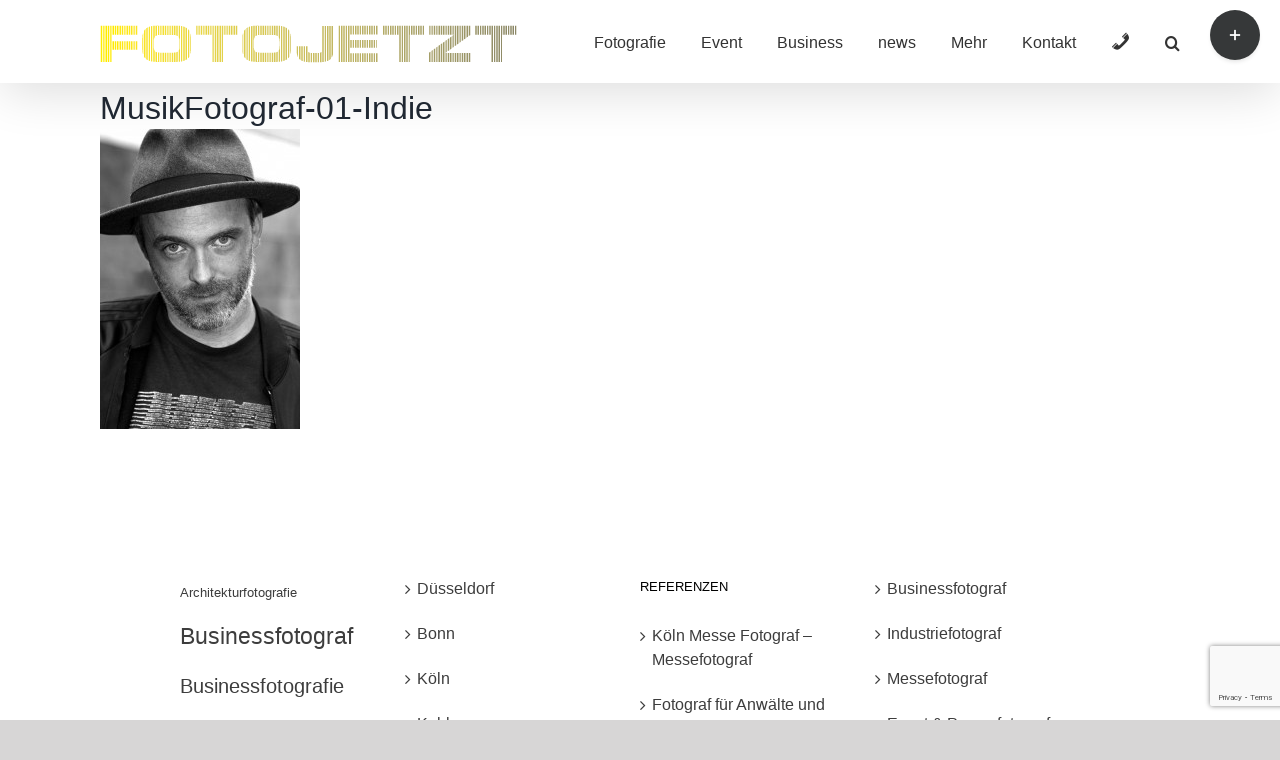

--- FILE ---
content_type: text/html; charset=utf-8
request_url: https://www.google.com/recaptcha/api2/anchor?ar=1&k=6LdsxZUUAAAAAKk-ZqocI3US8kGmOe0DJHWClERi&co=aHR0cHM6Ly9mb3RvamV0enQuY29tOjQ0Mw..&hl=en&v=PoyoqOPhxBO7pBk68S4YbpHZ&size=invisible&anchor-ms=20000&execute-ms=30000&cb=d2vyrdflpfxb
body_size: 48783
content:
<!DOCTYPE HTML><html dir="ltr" lang="en"><head><meta http-equiv="Content-Type" content="text/html; charset=UTF-8">
<meta http-equiv="X-UA-Compatible" content="IE=edge">
<title>reCAPTCHA</title>
<style type="text/css">
/* cyrillic-ext */
@font-face {
  font-family: 'Roboto';
  font-style: normal;
  font-weight: 400;
  font-stretch: 100%;
  src: url(//fonts.gstatic.com/s/roboto/v48/KFO7CnqEu92Fr1ME7kSn66aGLdTylUAMa3GUBHMdazTgWw.woff2) format('woff2');
  unicode-range: U+0460-052F, U+1C80-1C8A, U+20B4, U+2DE0-2DFF, U+A640-A69F, U+FE2E-FE2F;
}
/* cyrillic */
@font-face {
  font-family: 'Roboto';
  font-style: normal;
  font-weight: 400;
  font-stretch: 100%;
  src: url(//fonts.gstatic.com/s/roboto/v48/KFO7CnqEu92Fr1ME7kSn66aGLdTylUAMa3iUBHMdazTgWw.woff2) format('woff2');
  unicode-range: U+0301, U+0400-045F, U+0490-0491, U+04B0-04B1, U+2116;
}
/* greek-ext */
@font-face {
  font-family: 'Roboto';
  font-style: normal;
  font-weight: 400;
  font-stretch: 100%;
  src: url(//fonts.gstatic.com/s/roboto/v48/KFO7CnqEu92Fr1ME7kSn66aGLdTylUAMa3CUBHMdazTgWw.woff2) format('woff2');
  unicode-range: U+1F00-1FFF;
}
/* greek */
@font-face {
  font-family: 'Roboto';
  font-style: normal;
  font-weight: 400;
  font-stretch: 100%;
  src: url(//fonts.gstatic.com/s/roboto/v48/KFO7CnqEu92Fr1ME7kSn66aGLdTylUAMa3-UBHMdazTgWw.woff2) format('woff2');
  unicode-range: U+0370-0377, U+037A-037F, U+0384-038A, U+038C, U+038E-03A1, U+03A3-03FF;
}
/* math */
@font-face {
  font-family: 'Roboto';
  font-style: normal;
  font-weight: 400;
  font-stretch: 100%;
  src: url(//fonts.gstatic.com/s/roboto/v48/KFO7CnqEu92Fr1ME7kSn66aGLdTylUAMawCUBHMdazTgWw.woff2) format('woff2');
  unicode-range: U+0302-0303, U+0305, U+0307-0308, U+0310, U+0312, U+0315, U+031A, U+0326-0327, U+032C, U+032F-0330, U+0332-0333, U+0338, U+033A, U+0346, U+034D, U+0391-03A1, U+03A3-03A9, U+03B1-03C9, U+03D1, U+03D5-03D6, U+03F0-03F1, U+03F4-03F5, U+2016-2017, U+2034-2038, U+203C, U+2040, U+2043, U+2047, U+2050, U+2057, U+205F, U+2070-2071, U+2074-208E, U+2090-209C, U+20D0-20DC, U+20E1, U+20E5-20EF, U+2100-2112, U+2114-2115, U+2117-2121, U+2123-214F, U+2190, U+2192, U+2194-21AE, U+21B0-21E5, U+21F1-21F2, U+21F4-2211, U+2213-2214, U+2216-22FF, U+2308-230B, U+2310, U+2319, U+231C-2321, U+2336-237A, U+237C, U+2395, U+239B-23B7, U+23D0, U+23DC-23E1, U+2474-2475, U+25AF, U+25B3, U+25B7, U+25BD, U+25C1, U+25CA, U+25CC, U+25FB, U+266D-266F, U+27C0-27FF, U+2900-2AFF, U+2B0E-2B11, U+2B30-2B4C, U+2BFE, U+3030, U+FF5B, U+FF5D, U+1D400-1D7FF, U+1EE00-1EEFF;
}
/* symbols */
@font-face {
  font-family: 'Roboto';
  font-style: normal;
  font-weight: 400;
  font-stretch: 100%;
  src: url(//fonts.gstatic.com/s/roboto/v48/KFO7CnqEu92Fr1ME7kSn66aGLdTylUAMaxKUBHMdazTgWw.woff2) format('woff2');
  unicode-range: U+0001-000C, U+000E-001F, U+007F-009F, U+20DD-20E0, U+20E2-20E4, U+2150-218F, U+2190, U+2192, U+2194-2199, U+21AF, U+21E6-21F0, U+21F3, U+2218-2219, U+2299, U+22C4-22C6, U+2300-243F, U+2440-244A, U+2460-24FF, U+25A0-27BF, U+2800-28FF, U+2921-2922, U+2981, U+29BF, U+29EB, U+2B00-2BFF, U+4DC0-4DFF, U+FFF9-FFFB, U+10140-1018E, U+10190-1019C, U+101A0, U+101D0-101FD, U+102E0-102FB, U+10E60-10E7E, U+1D2C0-1D2D3, U+1D2E0-1D37F, U+1F000-1F0FF, U+1F100-1F1AD, U+1F1E6-1F1FF, U+1F30D-1F30F, U+1F315, U+1F31C, U+1F31E, U+1F320-1F32C, U+1F336, U+1F378, U+1F37D, U+1F382, U+1F393-1F39F, U+1F3A7-1F3A8, U+1F3AC-1F3AF, U+1F3C2, U+1F3C4-1F3C6, U+1F3CA-1F3CE, U+1F3D4-1F3E0, U+1F3ED, U+1F3F1-1F3F3, U+1F3F5-1F3F7, U+1F408, U+1F415, U+1F41F, U+1F426, U+1F43F, U+1F441-1F442, U+1F444, U+1F446-1F449, U+1F44C-1F44E, U+1F453, U+1F46A, U+1F47D, U+1F4A3, U+1F4B0, U+1F4B3, U+1F4B9, U+1F4BB, U+1F4BF, U+1F4C8-1F4CB, U+1F4D6, U+1F4DA, U+1F4DF, U+1F4E3-1F4E6, U+1F4EA-1F4ED, U+1F4F7, U+1F4F9-1F4FB, U+1F4FD-1F4FE, U+1F503, U+1F507-1F50B, U+1F50D, U+1F512-1F513, U+1F53E-1F54A, U+1F54F-1F5FA, U+1F610, U+1F650-1F67F, U+1F687, U+1F68D, U+1F691, U+1F694, U+1F698, U+1F6AD, U+1F6B2, U+1F6B9-1F6BA, U+1F6BC, U+1F6C6-1F6CF, U+1F6D3-1F6D7, U+1F6E0-1F6EA, U+1F6F0-1F6F3, U+1F6F7-1F6FC, U+1F700-1F7FF, U+1F800-1F80B, U+1F810-1F847, U+1F850-1F859, U+1F860-1F887, U+1F890-1F8AD, U+1F8B0-1F8BB, U+1F8C0-1F8C1, U+1F900-1F90B, U+1F93B, U+1F946, U+1F984, U+1F996, U+1F9E9, U+1FA00-1FA6F, U+1FA70-1FA7C, U+1FA80-1FA89, U+1FA8F-1FAC6, U+1FACE-1FADC, U+1FADF-1FAE9, U+1FAF0-1FAF8, U+1FB00-1FBFF;
}
/* vietnamese */
@font-face {
  font-family: 'Roboto';
  font-style: normal;
  font-weight: 400;
  font-stretch: 100%;
  src: url(//fonts.gstatic.com/s/roboto/v48/KFO7CnqEu92Fr1ME7kSn66aGLdTylUAMa3OUBHMdazTgWw.woff2) format('woff2');
  unicode-range: U+0102-0103, U+0110-0111, U+0128-0129, U+0168-0169, U+01A0-01A1, U+01AF-01B0, U+0300-0301, U+0303-0304, U+0308-0309, U+0323, U+0329, U+1EA0-1EF9, U+20AB;
}
/* latin-ext */
@font-face {
  font-family: 'Roboto';
  font-style: normal;
  font-weight: 400;
  font-stretch: 100%;
  src: url(//fonts.gstatic.com/s/roboto/v48/KFO7CnqEu92Fr1ME7kSn66aGLdTylUAMa3KUBHMdazTgWw.woff2) format('woff2');
  unicode-range: U+0100-02BA, U+02BD-02C5, U+02C7-02CC, U+02CE-02D7, U+02DD-02FF, U+0304, U+0308, U+0329, U+1D00-1DBF, U+1E00-1E9F, U+1EF2-1EFF, U+2020, U+20A0-20AB, U+20AD-20C0, U+2113, U+2C60-2C7F, U+A720-A7FF;
}
/* latin */
@font-face {
  font-family: 'Roboto';
  font-style: normal;
  font-weight: 400;
  font-stretch: 100%;
  src: url(//fonts.gstatic.com/s/roboto/v48/KFO7CnqEu92Fr1ME7kSn66aGLdTylUAMa3yUBHMdazQ.woff2) format('woff2');
  unicode-range: U+0000-00FF, U+0131, U+0152-0153, U+02BB-02BC, U+02C6, U+02DA, U+02DC, U+0304, U+0308, U+0329, U+2000-206F, U+20AC, U+2122, U+2191, U+2193, U+2212, U+2215, U+FEFF, U+FFFD;
}
/* cyrillic-ext */
@font-face {
  font-family: 'Roboto';
  font-style: normal;
  font-weight: 500;
  font-stretch: 100%;
  src: url(//fonts.gstatic.com/s/roboto/v48/KFO7CnqEu92Fr1ME7kSn66aGLdTylUAMa3GUBHMdazTgWw.woff2) format('woff2');
  unicode-range: U+0460-052F, U+1C80-1C8A, U+20B4, U+2DE0-2DFF, U+A640-A69F, U+FE2E-FE2F;
}
/* cyrillic */
@font-face {
  font-family: 'Roboto';
  font-style: normal;
  font-weight: 500;
  font-stretch: 100%;
  src: url(//fonts.gstatic.com/s/roboto/v48/KFO7CnqEu92Fr1ME7kSn66aGLdTylUAMa3iUBHMdazTgWw.woff2) format('woff2');
  unicode-range: U+0301, U+0400-045F, U+0490-0491, U+04B0-04B1, U+2116;
}
/* greek-ext */
@font-face {
  font-family: 'Roboto';
  font-style: normal;
  font-weight: 500;
  font-stretch: 100%;
  src: url(//fonts.gstatic.com/s/roboto/v48/KFO7CnqEu92Fr1ME7kSn66aGLdTylUAMa3CUBHMdazTgWw.woff2) format('woff2');
  unicode-range: U+1F00-1FFF;
}
/* greek */
@font-face {
  font-family: 'Roboto';
  font-style: normal;
  font-weight: 500;
  font-stretch: 100%;
  src: url(//fonts.gstatic.com/s/roboto/v48/KFO7CnqEu92Fr1ME7kSn66aGLdTylUAMa3-UBHMdazTgWw.woff2) format('woff2');
  unicode-range: U+0370-0377, U+037A-037F, U+0384-038A, U+038C, U+038E-03A1, U+03A3-03FF;
}
/* math */
@font-face {
  font-family: 'Roboto';
  font-style: normal;
  font-weight: 500;
  font-stretch: 100%;
  src: url(//fonts.gstatic.com/s/roboto/v48/KFO7CnqEu92Fr1ME7kSn66aGLdTylUAMawCUBHMdazTgWw.woff2) format('woff2');
  unicode-range: U+0302-0303, U+0305, U+0307-0308, U+0310, U+0312, U+0315, U+031A, U+0326-0327, U+032C, U+032F-0330, U+0332-0333, U+0338, U+033A, U+0346, U+034D, U+0391-03A1, U+03A3-03A9, U+03B1-03C9, U+03D1, U+03D5-03D6, U+03F0-03F1, U+03F4-03F5, U+2016-2017, U+2034-2038, U+203C, U+2040, U+2043, U+2047, U+2050, U+2057, U+205F, U+2070-2071, U+2074-208E, U+2090-209C, U+20D0-20DC, U+20E1, U+20E5-20EF, U+2100-2112, U+2114-2115, U+2117-2121, U+2123-214F, U+2190, U+2192, U+2194-21AE, U+21B0-21E5, U+21F1-21F2, U+21F4-2211, U+2213-2214, U+2216-22FF, U+2308-230B, U+2310, U+2319, U+231C-2321, U+2336-237A, U+237C, U+2395, U+239B-23B7, U+23D0, U+23DC-23E1, U+2474-2475, U+25AF, U+25B3, U+25B7, U+25BD, U+25C1, U+25CA, U+25CC, U+25FB, U+266D-266F, U+27C0-27FF, U+2900-2AFF, U+2B0E-2B11, U+2B30-2B4C, U+2BFE, U+3030, U+FF5B, U+FF5D, U+1D400-1D7FF, U+1EE00-1EEFF;
}
/* symbols */
@font-face {
  font-family: 'Roboto';
  font-style: normal;
  font-weight: 500;
  font-stretch: 100%;
  src: url(//fonts.gstatic.com/s/roboto/v48/KFO7CnqEu92Fr1ME7kSn66aGLdTylUAMaxKUBHMdazTgWw.woff2) format('woff2');
  unicode-range: U+0001-000C, U+000E-001F, U+007F-009F, U+20DD-20E0, U+20E2-20E4, U+2150-218F, U+2190, U+2192, U+2194-2199, U+21AF, U+21E6-21F0, U+21F3, U+2218-2219, U+2299, U+22C4-22C6, U+2300-243F, U+2440-244A, U+2460-24FF, U+25A0-27BF, U+2800-28FF, U+2921-2922, U+2981, U+29BF, U+29EB, U+2B00-2BFF, U+4DC0-4DFF, U+FFF9-FFFB, U+10140-1018E, U+10190-1019C, U+101A0, U+101D0-101FD, U+102E0-102FB, U+10E60-10E7E, U+1D2C0-1D2D3, U+1D2E0-1D37F, U+1F000-1F0FF, U+1F100-1F1AD, U+1F1E6-1F1FF, U+1F30D-1F30F, U+1F315, U+1F31C, U+1F31E, U+1F320-1F32C, U+1F336, U+1F378, U+1F37D, U+1F382, U+1F393-1F39F, U+1F3A7-1F3A8, U+1F3AC-1F3AF, U+1F3C2, U+1F3C4-1F3C6, U+1F3CA-1F3CE, U+1F3D4-1F3E0, U+1F3ED, U+1F3F1-1F3F3, U+1F3F5-1F3F7, U+1F408, U+1F415, U+1F41F, U+1F426, U+1F43F, U+1F441-1F442, U+1F444, U+1F446-1F449, U+1F44C-1F44E, U+1F453, U+1F46A, U+1F47D, U+1F4A3, U+1F4B0, U+1F4B3, U+1F4B9, U+1F4BB, U+1F4BF, U+1F4C8-1F4CB, U+1F4D6, U+1F4DA, U+1F4DF, U+1F4E3-1F4E6, U+1F4EA-1F4ED, U+1F4F7, U+1F4F9-1F4FB, U+1F4FD-1F4FE, U+1F503, U+1F507-1F50B, U+1F50D, U+1F512-1F513, U+1F53E-1F54A, U+1F54F-1F5FA, U+1F610, U+1F650-1F67F, U+1F687, U+1F68D, U+1F691, U+1F694, U+1F698, U+1F6AD, U+1F6B2, U+1F6B9-1F6BA, U+1F6BC, U+1F6C6-1F6CF, U+1F6D3-1F6D7, U+1F6E0-1F6EA, U+1F6F0-1F6F3, U+1F6F7-1F6FC, U+1F700-1F7FF, U+1F800-1F80B, U+1F810-1F847, U+1F850-1F859, U+1F860-1F887, U+1F890-1F8AD, U+1F8B0-1F8BB, U+1F8C0-1F8C1, U+1F900-1F90B, U+1F93B, U+1F946, U+1F984, U+1F996, U+1F9E9, U+1FA00-1FA6F, U+1FA70-1FA7C, U+1FA80-1FA89, U+1FA8F-1FAC6, U+1FACE-1FADC, U+1FADF-1FAE9, U+1FAF0-1FAF8, U+1FB00-1FBFF;
}
/* vietnamese */
@font-face {
  font-family: 'Roboto';
  font-style: normal;
  font-weight: 500;
  font-stretch: 100%;
  src: url(//fonts.gstatic.com/s/roboto/v48/KFO7CnqEu92Fr1ME7kSn66aGLdTylUAMa3OUBHMdazTgWw.woff2) format('woff2');
  unicode-range: U+0102-0103, U+0110-0111, U+0128-0129, U+0168-0169, U+01A0-01A1, U+01AF-01B0, U+0300-0301, U+0303-0304, U+0308-0309, U+0323, U+0329, U+1EA0-1EF9, U+20AB;
}
/* latin-ext */
@font-face {
  font-family: 'Roboto';
  font-style: normal;
  font-weight: 500;
  font-stretch: 100%;
  src: url(//fonts.gstatic.com/s/roboto/v48/KFO7CnqEu92Fr1ME7kSn66aGLdTylUAMa3KUBHMdazTgWw.woff2) format('woff2');
  unicode-range: U+0100-02BA, U+02BD-02C5, U+02C7-02CC, U+02CE-02D7, U+02DD-02FF, U+0304, U+0308, U+0329, U+1D00-1DBF, U+1E00-1E9F, U+1EF2-1EFF, U+2020, U+20A0-20AB, U+20AD-20C0, U+2113, U+2C60-2C7F, U+A720-A7FF;
}
/* latin */
@font-face {
  font-family: 'Roboto';
  font-style: normal;
  font-weight: 500;
  font-stretch: 100%;
  src: url(//fonts.gstatic.com/s/roboto/v48/KFO7CnqEu92Fr1ME7kSn66aGLdTylUAMa3yUBHMdazQ.woff2) format('woff2');
  unicode-range: U+0000-00FF, U+0131, U+0152-0153, U+02BB-02BC, U+02C6, U+02DA, U+02DC, U+0304, U+0308, U+0329, U+2000-206F, U+20AC, U+2122, U+2191, U+2193, U+2212, U+2215, U+FEFF, U+FFFD;
}
/* cyrillic-ext */
@font-face {
  font-family: 'Roboto';
  font-style: normal;
  font-weight: 900;
  font-stretch: 100%;
  src: url(//fonts.gstatic.com/s/roboto/v48/KFO7CnqEu92Fr1ME7kSn66aGLdTylUAMa3GUBHMdazTgWw.woff2) format('woff2');
  unicode-range: U+0460-052F, U+1C80-1C8A, U+20B4, U+2DE0-2DFF, U+A640-A69F, U+FE2E-FE2F;
}
/* cyrillic */
@font-face {
  font-family: 'Roboto';
  font-style: normal;
  font-weight: 900;
  font-stretch: 100%;
  src: url(//fonts.gstatic.com/s/roboto/v48/KFO7CnqEu92Fr1ME7kSn66aGLdTylUAMa3iUBHMdazTgWw.woff2) format('woff2');
  unicode-range: U+0301, U+0400-045F, U+0490-0491, U+04B0-04B1, U+2116;
}
/* greek-ext */
@font-face {
  font-family: 'Roboto';
  font-style: normal;
  font-weight: 900;
  font-stretch: 100%;
  src: url(//fonts.gstatic.com/s/roboto/v48/KFO7CnqEu92Fr1ME7kSn66aGLdTylUAMa3CUBHMdazTgWw.woff2) format('woff2');
  unicode-range: U+1F00-1FFF;
}
/* greek */
@font-face {
  font-family: 'Roboto';
  font-style: normal;
  font-weight: 900;
  font-stretch: 100%;
  src: url(//fonts.gstatic.com/s/roboto/v48/KFO7CnqEu92Fr1ME7kSn66aGLdTylUAMa3-UBHMdazTgWw.woff2) format('woff2');
  unicode-range: U+0370-0377, U+037A-037F, U+0384-038A, U+038C, U+038E-03A1, U+03A3-03FF;
}
/* math */
@font-face {
  font-family: 'Roboto';
  font-style: normal;
  font-weight: 900;
  font-stretch: 100%;
  src: url(//fonts.gstatic.com/s/roboto/v48/KFO7CnqEu92Fr1ME7kSn66aGLdTylUAMawCUBHMdazTgWw.woff2) format('woff2');
  unicode-range: U+0302-0303, U+0305, U+0307-0308, U+0310, U+0312, U+0315, U+031A, U+0326-0327, U+032C, U+032F-0330, U+0332-0333, U+0338, U+033A, U+0346, U+034D, U+0391-03A1, U+03A3-03A9, U+03B1-03C9, U+03D1, U+03D5-03D6, U+03F0-03F1, U+03F4-03F5, U+2016-2017, U+2034-2038, U+203C, U+2040, U+2043, U+2047, U+2050, U+2057, U+205F, U+2070-2071, U+2074-208E, U+2090-209C, U+20D0-20DC, U+20E1, U+20E5-20EF, U+2100-2112, U+2114-2115, U+2117-2121, U+2123-214F, U+2190, U+2192, U+2194-21AE, U+21B0-21E5, U+21F1-21F2, U+21F4-2211, U+2213-2214, U+2216-22FF, U+2308-230B, U+2310, U+2319, U+231C-2321, U+2336-237A, U+237C, U+2395, U+239B-23B7, U+23D0, U+23DC-23E1, U+2474-2475, U+25AF, U+25B3, U+25B7, U+25BD, U+25C1, U+25CA, U+25CC, U+25FB, U+266D-266F, U+27C0-27FF, U+2900-2AFF, U+2B0E-2B11, U+2B30-2B4C, U+2BFE, U+3030, U+FF5B, U+FF5D, U+1D400-1D7FF, U+1EE00-1EEFF;
}
/* symbols */
@font-face {
  font-family: 'Roboto';
  font-style: normal;
  font-weight: 900;
  font-stretch: 100%;
  src: url(//fonts.gstatic.com/s/roboto/v48/KFO7CnqEu92Fr1ME7kSn66aGLdTylUAMaxKUBHMdazTgWw.woff2) format('woff2');
  unicode-range: U+0001-000C, U+000E-001F, U+007F-009F, U+20DD-20E0, U+20E2-20E4, U+2150-218F, U+2190, U+2192, U+2194-2199, U+21AF, U+21E6-21F0, U+21F3, U+2218-2219, U+2299, U+22C4-22C6, U+2300-243F, U+2440-244A, U+2460-24FF, U+25A0-27BF, U+2800-28FF, U+2921-2922, U+2981, U+29BF, U+29EB, U+2B00-2BFF, U+4DC0-4DFF, U+FFF9-FFFB, U+10140-1018E, U+10190-1019C, U+101A0, U+101D0-101FD, U+102E0-102FB, U+10E60-10E7E, U+1D2C0-1D2D3, U+1D2E0-1D37F, U+1F000-1F0FF, U+1F100-1F1AD, U+1F1E6-1F1FF, U+1F30D-1F30F, U+1F315, U+1F31C, U+1F31E, U+1F320-1F32C, U+1F336, U+1F378, U+1F37D, U+1F382, U+1F393-1F39F, U+1F3A7-1F3A8, U+1F3AC-1F3AF, U+1F3C2, U+1F3C4-1F3C6, U+1F3CA-1F3CE, U+1F3D4-1F3E0, U+1F3ED, U+1F3F1-1F3F3, U+1F3F5-1F3F7, U+1F408, U+1F415, U+1F41F, U+1F426, U+1F43F, U+1F441-1F442, U+1F444, U+1F446-1F449, U+1F44C-1F44E, U+1F453, U+1F46A, U+1F47D, U+1F4A3, U+1F4B0, U+1F4B3, U+1F4B9, U+1F4BB, U+1F4BF, U+1F4C8-1F4CB, U+1F4D6, U+1F4DA, U+1F4DF, U+1F4E3-1F4E6, U+1F4EA-1F4ED, U+1F4F7, U+1F4F9-1F4FB, U+1F4FD-1F4FE, U+1F503, U+1F507-1F50B, U+1F50D, U+1F512-1F513, U+1F53E-1F54A, U+1F54F-1F5FA, U+1F610, U+1F650-1F67F, U+1F687, U+1F68D, U+1F691, U+1F694, U+1F698, U+1F6AD, U+1F6B2, U+1F6B9-1F6BA, U+1F6BC, U+1F6C6-1F6CF, U+1F6D3-1F6D7, U+1F6E0-1F6EA, U+1F6F0-1F6F3, U+1F6F7-1F6FC, U+1F700-1F7FF, U+1F800-1F80B, U+1F810-1F847, U+1F850-1F859, U+1F860-1F887, U+1F890-1F8AD, U+1F8B0-1F8BB, U+1F8C0-1F8C1, U+1F900-1F90B, U+1F93B, U+1F946, U+1F984, U+1F996, U+1F9E9, U+1FA00-1FA6F, U+1FA70-1FA7C, U+1FA80-1FA89, U+1FA8F-1FAC6, U+1FACE-1FADC, U+1FADF-1FAE9, U+1FAF0-1FAF8, U+1FB00-1FBFF;
}
/* vietnamese */
@font-face {
  font-family: 'Roboto';
  font-style: normal;
  font-weight: 900;
  font-stretch: 100%;
  src: url(//fonts.gstatic.com/s/roboto/v48/KFO7CnqEu92Fr1ME7kSn66aGLdTylUAMa3OUBHMdazTgWw.woff2) format('woff2');
  unicode-range: U+0102-0103, U+0110-0111, U+0128-0129, U+0168-0169, U+01A0-01A1, U+01AF-01B0, U+0300-0301, U+0303-0304, U+0308-0309, U+0323, U+0329, U+1EA0-1EF9, U+20AB;
}
/* latin-ext */
@font-face {
  font-family: 'Roboto';
  font-style: normal;
  font-weight: 900;
  font-stretch: 100%;
  src: url(//fonts.gstatic.com/s/roboto/v48/KFO7CnqEu92Fr1ME7kSn66aGLdTylUAMa3KUBHMdazTgWw.woff2) format('woff2');
  unicode-range: U+0100-02BA, U+02BD-02C5, U+02C7-02CC, U+02CE-02D7, U+02DD-02FF, U+0304, U+0308, U+0329, U+1D00-1DBF, U+1E00-1E9F, U+1EF2-1EFF, U+2020, U+20A0-20AB, U+20AD-20C0, U+2113, U+2C60-2C7F, U+A720-A7FF;
}
/* latin */
@font-face {
  font-family: 'Roboto';
  font-style: normal;
  font-weight: 900;
  font-stretch: 100%;
  src: url(//fonts.gstatic.com/s/roboto/v48/KFO7CnqEu92Fr1ME7kSn66aGLdTylUAMa3yUBHMdazQ.woff2) format('woff2');
  unicode-range: U+0000-00FF, U+0131, U+0152-0153, U+02BB-02BC, U+02C6, U+02DA, U+02DC, U+0304, U+0308, U+0329, U+2000-206F, U+20AC, U+2122, U+2191, U+2193, U+2212, U+2215, U+FEFF, U+FFFD;
}

</style>
<link rel="stylesheet" type="text/css" href="https://www.gstatic.com/recaptcha/releases/PoyoqOPhxBO7pBk68S4YbpHZ/styles__ltr.css">
<script nonce="sTFsQTUwmiwyfQ-AO9EqJA" type="text/javascript">window['__recaptcha_api'] = 'https://www.google.com/recaptcha/api2/';</script>
<script type="text/javascript" src="https://www.gstatic.com/recaptcha/releases/PoyoqOPhxBO7pBk68S4YbpHZ/recaptcha__en.js" nonce="sTFsQTUwmiwyfQ-AO9EqJA">
      
    </script></head>
<body><div id="rc-anchor-alert" class="rc-anchor-alert"></div>
<input type="hidden" id="recaptcha-token" value="[base64]">
<script type="text/javascript" nonce="sTFsQTUwmiwyfQ-AO9EqJA">
      recaptcha.anchor.Main.init("[\x22ainput\x22,[\x22bgdata\x22,\x22\x22,\[base64]/[base64]/[base64]/ZyhXLGgpOnEoW04sMjEsbF0sVywwKSxoKSxmYWxzZSxmYWxzZSl9Y2F0Y2goayl7RygzNTgsVyk/[base64]/[base64]/[base64]/[base64]/[base64]/[base64]/[base64]/bmV3IEJbT10oRFswXSk6dz09Mj9uZXcgQltPXShEWzBdLERbMV0pOnc9PTM/bmV3IEJbT10oRFswXSxEWzFdLERbMl0pOnc9PTQ/[base64]/[base64]/[base64]/[base64]/[base64]\\u003d\x22,\[base64]\\u003d\x22,\x22wohtARDDkMKVIkBWw4DCgMKLesO9GRnCjl7CvTMyX8K2QMOaT8O+B8OxXMORMcKPw4rCkh3DkE7DhsKCUG7CvVfCmMKOYcKrwqzDusOGw6FDw7LCvW0FJW7CusK2w6LDgTnDncKIwo8RFMOKEMOjQsKWw6Vnw6PDmHXDuGvCrm3DjT/DvwvDtsOxwpZtw7TCnMOCwqRHwrljwrs/wr8hw6fDgMKFWArDrgzCtz7Cj8OpUMO/TcKXMMOYZ8OUOsKaOg19XAHCoMKzD8OQwpYlLhIOOcOxwqhmM8O1NcOWOsKlwpvDssOkwo8gR8OwDyrCiQbDpkHCl1rCvEdLwp8SSVIATMKqwoHDg2fDlhUJw5fCpEzDqMOye8K7wr1pwo/DqsK1wqodwpvClMKiw5xUw4Z2wobDncOew5/CkxrDiQrCi8OfYyTCnMKmIMOwwqHCt2zDkcKIw795b8Ksw6MtE8OJecK1wpYYC8K0w7PDm8O7YCjCuEnDhUY8wpsOS1tfKwTDuXDCrcOoCypfw5Ecwqxfw6vDq8Kaw70aCMKMw55pwrQkwqfCoR/Dn1nCrMK4w4LDm0/CjsOMwoDCuyPCocOXV8K2FxDChTrCq2PDtMOCFEpbwpvDlMOOw7ZMcidewoPDvXnDgMKJWwDCpMOWw4rCksKEwrvCj8KPwqsYwq/CslvClh3CmUDDvcKTJgrDgsKYBMOuQMO1P0llw6XCqV3DkDw1w5zCgsOHwqFPPcKcCzB/J8Kyw4U+woXCiMOJEsK0VQp1wpDDtX3DvmkcNDfDrMOWwo5vw5Rowq/CjH/Ct8O5b8OBwqA4OMOfOMK0w7DDsW8jNMOkXVzCqjHDqy86ccOGw7bDvEMGaMKQwodONsOSfwbCoMKONMKDUMOqNzbCvsO3MsOyBXMqdnTDksKaMcKGwp1UHXZmw60pRsKpw5/DgcO2OMKlwpJDZ1zDvFbCl3FpNsKqC8OTw5XDoBXDksKUH8O5PGfCs8OXLV0aQT7CmiHCn8Ouw7XDpxXDmVxvw6l0YRYeNkBmesKPwrHDtCrCnCXDusO4w4Mowo5UwoAea8KUVcO2w6tbKSEdXlDDpFo/[base64]/DuhrColdQUxLDpMO0cMO5wrDDj8Kgw6DCpsKZw4bCpg5Hwo9mAcKpRMO+w7PCmG4Qwos9QsKmKcOaw5/DvMOEwp1TA8KJwpEbL8Kwbgd4w6TCs8OtwqrDrhA3RlV0Q8KYwpLDuDZgw70HXcOlwqVwTMKNw7fDoWh7wr0DwqJEwqo+wp/CoHvCkMK0OgXCu0/[base64]/[base64]/dMKJQ8OHwoUUwrXCjMOAbiMUw6PCv8KowoV0c2HCtcKTw40Jw6XCrsORKMOobz1wwoTCscOXw6NUw4LCnBHDtTULU8KGw7o7AEwSGMKBcMOewpHDmMKlw4/[base64]/ChsKJwqTCigdtEsO9axjDh8KQwpFPN1DDv1PDk03DmMKnw5LDiMKpw757BHTCsT/DukFtEMKrwo/Dgy3CgEDCkW13OsODwrJqA3oKdcKUw4EJw6jCgsOlw7dQwoTDoAk4woTCojLCscKNwrFYb2vCuzXDuHzCvUnDlcOewp8Mw6XCqCUmLMK+W1jDlQ1RDjfDqS3DpsOiwrnCuMOXw4DCuAnCh34VZcO7wqTCpcOdTsK6wqRAwqLDq8Kjwql/wo0cwrR6EsOTwolIesOHwqczw4tIaMO0w5gyw6DDp0hxwrDCpMKZLHHDqiNOOEHChsO2OMKOw5zCq8Okw5IaJ17CocKLw6jClMKjJMKfL13DqiJgw4lXw7rCtMK/woXDq8KIesK2w45MwqMrwqLDvcOeIWZuR1N5wqB1w4IhwpHCp8KOw7HDlw7DrEDDj8KRLyvCiMKRT8OTd8ODSMKGfQ3DhcOswrQ6wrLCiWdFMwXCvcOVw4oTXMOAM0/CskHDjCQIw4JKaiJcw6oqSsOgIVHCjCDCpsOgwqpTwpgzw7nCpX/DhMKgwqdBwrdTwrZUw7k0QHjCj8KtwoYPXsKyHMORwoNRAyFubUcmO8K4wqAhw6fDkwkJwqXDpxsRQsK0fsK1bMKEI8KWw6BoSsKhw4Qnw5zDuTwew7M4KcKlw5E+HDhAwoADBUbDsUBmwrB+esOUw5XCpsK6Rm9Uwr9rFRvCgkXDssKsw7IZwrlCw7/[base64]/Cvm3DmwpOLMOQAEbCjkXClR0meljCksKpwocvw6VvUsOaby3CqMOuw4PDhcOpQkXCtMOUwo1Fw4xxFUVsEsOhZgd8wq3Co8KjVTwwZXlVHMKNRcOGAkvCgEE0H8KSBsO/cncRw47DnMOCT8O0w4JhdHjDg0VufgDDjMKFw6DDhz/CklrDjX/[base64]/Dq33DixrDsGs8w7JSNMO4wqrDmxVIwqxlwosZaMO2wpg0ACrDumHCjMKTwrhjBsKRw6Jow61nwodiw4FXwr8Fw7jCk8KRA0rClXliwqwWwrnDh33CjU5gw59bwq4/w58IwoPDhwkVcsKQecOCw6bCq8OIw4p5wqrCpMOtwqXDhlURwpgXw6fDvADCukfDjULCrnnCjMOzw67DpsOSX18ZwrImwrrDtUzCjMKgwrnDkh8HHl7DosOFTXIGHMKFaxgWwr/DpT3DjsKEFHTCp8OfK8OXw4vCosOEw5XDtcKcw6zCl2xswq0kLcKCwpIHwp9XwqnCkC3DgMOWXArCiMOpKHvDncObLk9mM8OIT8Ozwo/CosOJwqvDm0FPKXvDh8KZwpd8wrjDs0LCgcKQw6PCp8Ozwq0tw53DocKUGizDlgUBVxDDoWh1w7VEEH/DlhnCgcKqSRHDvsK7woopawZ3H8OKAcKOw5LDscKzwo7Cu0ZHbRHCiMKlKsOcwoNVPSHChcOBwrrDkhMbRAzDrsOlbsKewozCuTROw7FswqvCo8OjXsOqw5nCoHjCl2Ikw5LDngFFwqrDusKsw7/Cr8K1RcO9wrrCo0nDqWzCuXNmw6nDi3rDt8K2NmBGYsO/w53DghxVYj3ChcOuD8K4woDDmTXDpsOWNMObXXlKT8OBbsO/bHYTQcOXD8KbwpHCn8Kxw5HDrQxfwr56w6TDkMO1AsKOScKqDMObB8OIUsKZw5HCpE/ComPCt3BNAcKiw6rCgcO0worDqsK8WsOtwrvDvgkZdijClgvDrjFsL8Kow7bDuXfDqVUUNMOLwrglwpNqXSvCiH85UcKwwr7Ci8Ouw61vWcKyI8Kuw5FQwqchw7XCk8KhwpMcYEvCv8K/[base64]/DmEVQwrJUwr3DqSwPEgonw50zwo/CnFNNw6tLw4fDn0/Dl8OwHsO2woHDsMKyZsOew4Mkb8KNw60awokww5nDlMKcHFwGw6rDh8OxwqBIw5/CgxbCgMKOSTrCmzxJwrnDl8KKw64SwoAZYMKgPAtzbDJqNMKmBsONwplhSxHCl8O5fX/CkMOEwqTDkcKaw58sQMO7KsOAKMOTUUkcw7swDy3CgsK5w5sBw7VHZiZlwojDlTDDisOpw614wrR3ZsOOMcKXwpo7w5QmwoDCnD7Dv8KVCwxvwr/DgBXCj0zCmH/DnQrDlEvCvMOhwptedsOVDSRLPMOTTsKcA2pQJwfChQzDpsOOw5zCiwhIw7YUamMyw6ZSwr5zworCvj/Cp0tjw7U4b1fCocKWw4HCosOcN3VaesK1LXk/wqJnacKMB8OOfsKowoJ8w6bDk8Klw7t3w6NraMKjw6TCniLDijhow73ChcOMHMK/[base64]/[base64]/JVhTw6nDnG/CkMKpJlgiZ8OuEgpEw7vDpMObw5nDiWpJwp82w7xlwpbDvcO/XE4rwoHDlMOxWMOVw6BIIQjCgcO1CWs3w6lkBMKbwovDhjfCphLCncOaPVPDs8Ozw4vDmsO6ZEbDicOLwpskYUbCm8KUwpdVw4rCnnUgayLDnXHCpsO3RVnCrMK6PgInLMONcMObD8OKw5Y2wqnCkWt/DMObQMO0CcKgDMK4QDjCrXjCnUHDhMKCAsOaIsKrw5hqbsOdZcOTwp4Zwq4AOX8Te8OldzfCi8Kww6fCvsKTw6PCn8K1OMKZMMO9ccOKG8OPwo1bwpTCmyjCq29aYW/CncK+YF3DvRUKRXrDh2wFw5ZMC8K5DEHCrSxUwqQqwq/[base64]/Ds0vDkEoCdSXDjMKsw6HCqMKmwoJtw7/DnTHCr8K5w4DCkWDDnwPCksOBDSNTHcKTwr9lwr7CmFhuw7gJwq07aMKZw4hsUX3CnMKWwqI6woYubcORM8KAwopKw6Y9w4pAw7TDignDqcOscnDDvwp3w7nDnMOmw713DA/DlcKEw6VRwo95Wh/Cs3Buw6bCuV4Aw6kYwoLCojXDoMK1Ij0BwrhhwocNRMONw7JEw5fDvcOwAREwLhoMWzELDTbDl8OjJmdgw4LDtMOKw5TDo8K1w5Vpw4DCrsOzw6DDtMKuCSRZw5dzIMOlw6/DjgPDusORwrEnwqR0RsKANcK3N3XDmcKxw4DDp3EVNi8Kw4M2DcOpw73CpcOYeWhjw6sQIsOYamTDr8KCw4VOH8OhUn7DjMKJHsK/EUhnYcOXCzE7IRE/[base64]/Cr8O8w5vDvMKkwqLDpcOSQMKZZEwHw5jCjGwPwrMIQsKbOmrDnsKuw47DnMO0w7bDnsO2HMKUB8Kuw6bCmAzCosKHw65JalVOwo/DjcOVNsO1AMKMOMKXwpE+HmY8RwxsF1nDsC3DulXCgMOBwqrDlGHDusOHXMKQT8OyLi4gwrUXPVoEwpRMwqDCjMOlwoApSEDDisOawpTCkXXDtsOIwrt3SsOVwqlIP8OiST/CjwtlwrFVU0bDtALDigXCvMORIcKcLVbDjsOlw7bDvn5Yw6DCscO8woXCpMOXdMKxO3VxCsK5w4h9AnLClXzCkmTDn8OMJXsAwrNmewVnc8KqwqHCssOwL2zCri0LaCIcHE/[base64]/[base64]/wpjCvsO0DMO/wp3CmFfDtMO7VcOsbSvDsUM8wrZxwp1mcMOkwqbCoEglwoxZTTBxwrjCpWzDj8KnScOjw77DtR0qTSjDiDhFT0rDiX1Hw5d+Q8OCwo1pSMK4wroawrU7RcK6AcKgw43DucKLw4osIGrCk37ClW07Znw/w4wywpvCscOfw5gId8Ofw6PClVvDnjjDiELCvcKKwoF8w4/DvcOCbMOaesKXwrI8wq8BNlHDjMOxwqfDjMKlD2TDqcKKwpzDhg4Xw4M1w7Ysw592E1hZw4XDicKpeCZGw69zcCh8HcKQdMOXwpcLU0PDhcO7ZlDCv30eA8OlJXbCucOSGsKraBU5WUzCqsOkHGZmwq/[base64]/A8KZw5xBa8KUA8OYw5PDiHNgwrRGwp91w7UzPMKjwolSwqRBwrZ0wqXCscOYw79pFGjCm8Kew4UWa8K3w4Uaw7gew7TCtWzCqGJ/[base64]/DcOQwrrCujxSWcO7JcOqwoRrw5dUw7kLwrzDq1sLwohhKCF4KMOrYsOtwoPDqCAxWcOCI25YIjtZOjcAw4rCmMKaw4xWw5RrSxISRsKOw6Jlw6snw5jCuB1pw5fCqGICw77CozM/KzMseChfThl0w5QdUMOsQcKgLTLDmVjCk8Kow5oSahHCikdDwpvCo8KMw5zDn8OTw5rDkcOxw5EYw6/[base64]/DlcKHUTTDusKWworDjyvDnsO3OEUpwpBcGMOLw5Jnw7PDjBDDvB8mfcOvwqgrEMKtQWzDsxVFw4rDusOmHcKAw7DCv27DvMKsAjjCuA/[base64]/[base64]/ColXCnC/Di1piw4dvGUrCizHDkMOpw6YRS2/DmMKQZ0VfwpnCgsOVw5vDsAoST8KqwogMw7BZAsKVM8OVTcOuw4IUNcOdIMO2TMO9wqPCmcKaQwkubyF/AiZ4wrVEwqzDhcKiS8O3TQfDqMKOfgIcB8OfGMO8w7TCsMKWRiF9w63CkjTDgSnCgMK4woHDugdzwrYQJ2PDhnnDg8Kcw7l/AC97FCPDmgTCuAXCqcOYbsKhw5TDknIyw5rDlMKgT8K3SMORwqB4S8O9JTlYKcOmwp8eMAthWMKiw7tmSkBBw6XCpWsiw4LCqcKXEsOFFmXDmWItG13DhgQFRMOAfcOqCsOAwpbDmsKUIWouB8KSIy3DpsKRw4E+eFJDRcObFQh/[base64]/DnSXDgRrCvMO3w6XCihQTZcO1w7EresKVXyHCrXzCi8KtwolTwrHDgHfChcKzZmoGwq3DhsOOPMOHFsO9w4HDjEXDpzMYWVrCs8OvwozDnMKxOlrDn8Onw5HCi1REYUHCq8OvX8KUZ3HDq8O4KcOjEX/DpcOtAsKhYSDCgcKDAMOcw74Ew7JCwqTCg8K8GcKcw795w44QWhDCtMOZQsKowoLCkcOkwqhNw4PDksOhVmI1wrfDh8Ocwq9yw47CvsKPwpsYwoLClSPDoGdAHTV4w5s/wp/Cmn/CgRXCkkJ8bkMEM8OKEsOVwofCjj3DiwfCjsOAWXI/U8KpAS4zw6pOREJ2woMXwq/CqcK0w4XDu8O7Uwpuw73CuMOww4lBNsO6MFfCucKhw5Agwq84aBPCmMO5BxZaLQrDkHPDhiI0w65QwoI2CsKPwop2QcKWw48cUcOzw7I4HEkgCwRQwpzCujdMf2zCuyMCX8KFD3ARJkNVYBFjM8Ouw5jCocOaw6FZw5c/R8OoFsOtwqNTwp/DhMO3MBkNMyfDn8Olw7NaccOEwpjCjlcVw67Cpx/DjMKHK8KIwqZGAlUoBhYewo5SJFHDlcKvPMOATsKuUMK1wqzDqcOOW1ZzMELCqMOcSSzCjGPDsFNFwqN8W8Obwrl+w6zCjXhXw6HDj8KCwqB0P8K0wrfDgErCo8KDwqVXBgBWwrXCg8O5w6DCvHwICkUEDzDCssK2wqLDu8Oew5lOwqEtw4TChsOvw4N6UV/CrEnDsEJRcW3CosKWZsKiFEBVw77Dm24efC/[base64]/DpcOuwojDkR7DmsOIw5t5LsOTcMO9YSbCrwTChsOaHR/[base64]/DgMO/w63Co2zDsSHCsmdfH8OTXsKxw5piZ03DmQ99wpgpwpvCij0zwr7ClnHCjHcnFm/DpCvDkWVaw5QOPsK7DcKmC33DjsOxw4TCk8Kuwq/DosOoJ8KQOcOfwqF7w47DtsK6wpFAwrjDtMKoGSXCoTwZwrTDvAPCmlbCjMKzwp0wwqXCknfCsitbKMKqw5nCnsOTECLCssOGwqc6wo7CkxvCqcOma8O+wrLDusO/woNwTMObLcOgw7rDpTzCr8O8wqbChWvDkS9RcMOmQ8KaUsK8w5YxwoPDlwEIO8Okw6/Cn1E+NcOOw5TDpcObFMK4w4LDgcKdwod2fSp3wpQHLcK4w4TDvEBuwrTDk3vCrB3Dv8KXw5AQcMOpw4VNLwpkw4LDrytZcmwMc8KuAsOtLy3DlUfCmmh4Hj0LwqvCuGQ2BcK3I8OTMAzDo1hxGMK3w4t/RcOLwp0hQ8Kxw7LDkFpJDQxvHHlZEMOTw4HDiMKDa8Kyw7xzw4fCkxrCmBlTw4jCoCDCkcKHwp8ewqzDlkbCvUx4woUTw6vDshomwps/w6TClFXCrjFTBEhjZCRfwrXCi8KODsKoQT4XRsOywoLClMKVw4zCvsOAwq4wIyXCkzQHw4EOfsOAwoDDmE/Dg8Kmw6xQw4/ClcO2axHCoMKKw6DDpn4DFWrCicOnwq95BWtJasOLw6nCpsONF3Q0wrHCtcK6w5vCtsKzw5prBsOobsOLw4M6w4rDilovVQhnN8OPZFnCocKKb39tw47CjcKJw4gNFB/[base64]/[base64]/[base64]/CkmXCosKQbFPCvsKAWRNdNcOiwp0MA0bDngTCmDbDj8KiC3zCtMOyw7krFwASD1vDix3CmcOmLQVHw6lhPyjDv8Kfw7R2w70BVcKpw78HwpTCv8OIw4oDM19+dBrDh8KBHBLCl8Kqw77CpcKCw4g1CcO+SFhyWxrDi8OowpVwEn7CvcKbwq9mfRg+wp8tH0/[base64]/CmhnDjj/[base64]/CjULDhRJGSBnCvlnDksKGSDjDswVMw5zDjMKQw7HDlDp3w6Z/JWfCugFow73DjMORGsOecwE0LwPClA3Cu8KjwovDlMOsw5fDlMOLwpY+w4XCjcOjejw+wpZDwpHCk2jDhMOMw698AsOJw6IqB8KWw6RNw4gtGF/Dr8KqO8OkW8O7wpzDu8OIwp1JclkKw7TDvUJpQnTCo8OPExMrwrbDgcK5w6g5E8OwLklHAMONW8Oxw7rCl8K5P8OXwpjDh8K/NsOSI8OtWg53w6sTZQgeRMOvMmZ1fCzCpMKhw6Yge2kxG8Kkw4PCpwsrKx0CD8K6w5PCqcK2wqrDvMKIJMOywovDqcK2VSnCnsOxw7fCqMOywo1VXcKYwpvCmVzDuj3CmMKGw4rDnnPDjCw8AV0bw64ADMORJcKDw4Vuw6cowq/CjsOUw7kdw7TDkUI1w7MbW8KdADTDjXhdw4FZwoxbaADCoiQlwqs3RMKUwo9DOsOSwrsTw5VbdMKOdSkcK8KxN8K6Zmw3w6xZSUfDhMOdIcKuw7jCoijDomPCgsOiw4rCm0VAY8K7wpDCrsOyN8OqwqZ9wp7DlMOQRMKUGcOww6/DlcOTGUIEw7gXJMK7R8O/w7fDmsK7OTt1UsK8b8O8w4UPwrXDocO0K8KjesKQAWrDk8K+woRVbsK1OjptT8OJw6dVwpg+dsOkYMOPwodCw7Mbw5rDk8KufhbDgsK4wpk6dB/DoMOmUcOLa0rDtELCksKpNkM6AsKjFcKDMjcMVsKKAcKIe8K+L8KeIUwdCmcwRsOLLwEMIBLCokhNw6kDVAtrHMO9B0HCsVZBw5RDw7pTXGlswoTCsMKBeWJUw4pQw5lFwpfDvx/DjXLDrMOGUlzCgkPCp8O8OcK+w65MZ8KNITrDncOaw7HDol/CsFnDl3scwo7ChELDtMOvWMONdBtGGDPCnsOcwrgiw5JBw4hCw7TDh8O0V8KsVcOdwoxCLVNYWcOpEmkYwp1YB0oDw5oywqRpFgFaAVlZwpnCpXvDmVzDrsKewrl6wpbDhAXDvsOmFlnDlX4MwqTCqAA4RC/DnVFswrnCpQA3wqfDo8Ksw5DDoQrCsAHCinpaRiw2w5bDtRktwo7CucOPwp3DtxsCwr4FCS3Cqj4GwpfDvcOuCAXCisO2JifCmQXClMOUwqbCocOqwoLDvMODbkLCrcKCHykEDsKbwqDDmREeaXMWLcKpEMK9KFnCr33CtMO7fT/ClsKPa8O/d8KmwrJiGsORO8OGCxNfOcKPwrBoYkTCosO8ecOiN8O9U2XDt8Ozw5nCicO0YnnDjQdPw5cRw4HDtMKqw4tPwoxnw4jCscOqwpNvw4oXw4sZw47CvsKCw4XDmx/DkMOcGzzDsD/CrRvDpHnCk8OBFsK5FcOnw6LCj8K0bD3Cr8O/[base64]/[base64]/[base64]/ClMO/w7M4JcOawq/[base64]/VW9Rw63DvjkKwoESQy4ew5fDkMOPw6HDtsK4Y8OBwojCrMORZcOIe8OFHsOXwokCSsOEMsKXP8ONE3jDrE/CjnfCnMOzPhrCoMOhe0jDkMONNMKWYcK2McOWwrjDoh/DiMOiwpMUOMKsVsOkBUgiX8O/wpvCnMOjw6YXwq/DnBXCvMOjEAfDn8K4eX4mwqrDgMKCwrg4wqLCnxbCpMO8w68CwrnCu8K+PcK3w7ondGoVFG/DpsKOFcKAwpLChXHDj8Kgw7zCvcO9wpzCkyoCAhnClUzCmlweCChmwqszesK2O3Nsw7PCiBbDsFXCq8K1JMOgwr8YfcOXwpHCskTDgDMkwrLCmMOiS3c9w4/Cp0UyI8O1KXbDg8KnIsOOwoABwoMhwqwiw63DhxHCgsK9w5MGw5HCrsKzw4hPVjbChwXCvMO4w59Xw5XCqHrDn8O9wqrCpD55YsKLwoRVw5k4w5RWTXPDuFV1Vx3CksO7wr/CgElbwroOw7Y0wrfCmMOXKsKXIF/DgsOow5TDs8OIIMOERwXDiQ5oWMKxIVZJw4XCknDCvMOcwpxCCQcgw6Qmw6rCmMOww6LDi8Kjw5x2LsKaw6UdwpbDjMOSGcKnwoctYXjCpSLClMOJwqPCsC8swr95ecKXwqPDmsKHS8OJw5N5w5fDsgEpA3EADnAWO1XCoMOwwpxxUUzDo8KTbRjCkkAVwp/DoMKMwqjDs8Kefg1iIgdeIXE1N3PDmsOQfS8pwobCghPDqMObP0Z7w6wZwr1bwpPCgMK0w7lkPGkLXsKEbAEKwolaJ8KJPznCscOIw4RswpLDv8OoL8KYwprCrFLCgEpnwqjDtMO5w6vDoA/DkMOQwrnCjcOQFMKcFsKTbMKnwr3CjMOTXcKnw6vChMO4wrgPaDzDrFbDkER1w55XAMOlwrB+DcOKw4cqYsK7RMOkwpcow5p+RiPDjMKpXizCp13CpzDCp8OrDsOWwrNJwqnCnC4XJCsYwpJOwoE8N8KyJX/CsDhAVDDCrsKdw5g9bsKKRsOkwpYJccKnw5F4MyEEwrrDp8OfCnfDhsKdwo7DusOuCHQPw6l9IxZxAVnDsy93a2tbwqjDslM8aVN/[base64]/CjEfDvsKPw5UYAE11wpZww50jw5NxPj4ew4bDmMKNH8KXwr/DrmZMw6IdW2lZw7LCscOBw7EXwqbChhcJwpbCkRkhYsKWR8O2w5zDj2RgwpHCsBY0A17ChA4hw4c9w4rDuhFFwpAKNV/CgcK/[base64]/Djjhlw6RaJxc3NkUNEcOQd0oiw70lw7nCswsrZxbCk2bCgsKmJX8Jw495wptRMcOgLxAhw4TCjsKLw4Z2w7/DiH3DvMOPBxA3ezUdw4oRd8KVw4PDtC8Xw7DDuDInXhfDhcO+w6bChMONwoE2woHDsTZNwqTCuMOCPsKNwqs/wrnDpA/DicOIECVOAsKXwrFLalcQwpMZK2dDG8OaLMK2w5TDncK1VzcfNWoHJMKuwp5Iw7U4bhfCsCQtw6HDnXYXw4w1w4XCtGUiX1XCiMKPw4JpPcOcwobDiDLDqMOnwqzCs8Obe8Oow43Cv0wowoxgd8Kbw5/DqMOzNH4Ew4vDunnCvMOyGRjCiMOkwrbDk8O5wqnDhxDDhsK5w5jDhUI2BmwuFSJzIsKvJEU8Mx1bLl7DoyjDkG8pw5LDvw1nOMOew4U3wobChSPCmxHDl8Krwpl1C35zFsO0TkXCi8KXIl7Dv8KAwogTwpJuQsKrw5xYBMKqcx58QMOAwojDuCltw4PCiQ/Di0HCml/DpcOhwqVUw5TCvwXDg25mw6Amwo7DhsK9wqgCRl/DlcOAUx5qCV1vwq9yHW7CosOuesKnC0dgwqRjwoFRNcKMa8Oow6LDicKOw4PDqCUEf8KXH3TCuGlNKScswqRDR0QmXcKUM01hYQFNYkFfRg4PPMOdJCdjw7bDvnTDosKDw5stw5LCpxbDul0sY8OPw7/DhGc1AsOjbFPCkcKywopJwofDl0UOwpLDj8Kiw6PDvcOGHsK7wobDg1VpEcOEw4pLwpsHwpJkC1ExGkIcEcK7wp7DqsKuIcOIwq3Cn0cAw6fDlWgpwq9Kwp0ywqA7bMOhacO1wrI+NsKawoweVGd5wpstGm8Tw6sTD8O/wrLDsTzDuMKkwpLCpRDCnCzDksOkVsOrSMKUwoEiwoIxCsKEwrQsQcKqwpMpw5jDgBPDlkhQMzHDiiMFBsKtw7jDvsK7RVrCvHYxwpp5w69qwpjClU1VSSzDkMKXw5NZwr/DpcKnw7FKZWtMwoHDksOswpPDvMK6wqcOR8KKwojDrsKjVMKmJsODCChwIsOKw6zCqwkYwrDDilgzw4tDw4zDqjJBbsKGH8KxT8OSOcO5w7AtMsOxCwfDsMOoMcKdw5c+cUfDpsKjw6TDonnDinYLf3JyHVI9wp/Dp0vDlhzDr8OxDTTDqkPDm1TCgTXCr8KWwqYRw6M6aFoowpLCgl0Sw6nDr8Ohwq7DsHANwpHDkVwgAVh8w4ZMasKwwpXChDvDmnzDssK4w6gcwq5RXcOpw4/CnQ4Sw5pzCloowpNrKyARS11Uw4FzTsKwLMKdG1MrR8O9Qi7Dr2DCpAnCicKqw7TCtMKJwpxMwqJsccOFWcOdJwoaw4d3wo9IdgvDkcOmLHt6wpzDiDjCoQ3Ckk/CmhbDvsOLw6dVwrBNw5BEQD/CpEjDqTbDhsOLWGE7S8OpeUERSgXDmV0vCRTDmSNHKcOBw54bXwMGRwDDl8KzJ2VlwovDqhHChsKWw7UcBnPCkMOnN2/[base64]/[base64]/IMKsYcKYZnBLHzfDjcKpwqbCp8KWfsO0wrXCrSk8wp/DksKVWcKpwopvwoDDh0Ibwp3CusOYUcO+Q8KlwrPCqsKKLcOvwrFaw5/DqcKLMjkYwqnCgFdiw5p7GUFrwo3DmTvCkUXDpcOJWwTCi8Oca116XDkLwqc8dQZJasKgRWxLAmFgKQtvMMO7KcOXLcOYNsOwwpgaHMOECcOxfQXDpcOHGirCtzfDgcOcVcKzTXl+T8K8YizDmsOHTMOXw7NZWcObQGjCsVA3TMOawpLDn13Cn8KMMS8IKxDCgT9/w7UaYcKawrnDuGZmw4BAwrHDhgDCrV7CrEDDs8KmwohRPcKGRMKzw79QwpvDoArDs8KRw5rDqcOHMcKVQ8OcJgg1wqDCkhrChTfDp0JlwpNJwrrDjMOqw7ljSsOKRMOUw77DqMKzdsKpworCmVjCqgDCgD/[base64]/[base64]/LC7ChMOvw5DDuHtvw73DhQvDp8KcwprCoELCmC0+LXcIwrPCtHLCvWMfTMOtwrt6OwDDmksNDMKkwprDiVdjw5zCgMOYMhHCq0DDkcKGdcKhaUzDuMOnIG8wVnFedFRgw5DCtSLCjWxuwq/DtXHCskp4XsKUw7nDtmPDpFYmw5nDo8O6ESHCt8KhfcOqc3sUMD3DoFUbwpMGwoPChl7CtTcBwofDnsKUYsKeF8Khw5jDusKdw5pgD8KXLMK0ESjCggXDimEPDmHCjMODwodiU05/w4HDgHEqRQrCsXk/[base64]/cjAOGMKYbsKhw6bDliJfN23CkMOpTsONeEc2DR13wqzCmFIeSysnw4DDtcObw5JUwqjCoFsfXwEAw7PDuwk9wp/DrcOow7hXw6lqAHjCscKMV8OZw6YEAMKQw54SQRXDuMObXcOAWMKpU0rChFXCrC/Dg0bCgsKFKsKyN8OPJFPDmTbDqE7DpcOdworCosK7w50cScOPw5trFQ/Dg3nCmVXCjHnDjSFlch/[base64]/w5BTw4XCtcO9c8O8LDjCr8OAWHvCrnI7wqrDvAIvwoM1w7Y5WTPDjCxWwpBawqExw5Zfwrd8w5BvJxzDkHzDnsKswpvCoMKLw6xYw58Qwo8TwoDClcOJKwo/[base64]/DqmAnaAbDiMKEGMORbMKkw5Aqw6QaIsO4bmAewqbDjsOXw6HChsKGN2QKDcO4ZMKowrzCjMKTH8KCYMKsw5lCZcOMcMOSA8ORMsKQHcOAw53CiEVNwplmLsKALkpZYsOUwqnDpz/CnCtOw6fCiX7CvMK9w5HDjDXClMOFwoLDtsKufcOcCSfCs8OJLMK7MB1UXEBwc1nCnGJNw4rCuHbDvTbCo8OuFsK0ckAZNUbDvMKKwpEPDSHDgMOdworDgcK7w6gKHsKXwpNlY8KgDMOceMOow4rDtcK2IV7DriF0PXgDwrUXasOOQQdRbMKdwp3CjsOVwp5yOMOXw5/DjSolwr7DjsO7w6TDrMKYwrZyw5zCkFXDsDPCl8K/woDChcOMwo7Ch8OGwojCkMK/RVkOEsOTw7NHwq0HQmjCgiDDocKbwojDpcOWCMKaw5nCrcOFBGoJHRNseMKjQ8KQw5zDnT/[base64]/[base64]/wqbCu8Kbwo3CrxIQwojDrGEvNsKQPisXc8K7KRdkwo08wrUhIxfDjETDm8Oyw6Jhw4/DvsO4w6Z6wrJQw5xDwrnCnMO2dcOSM15CESnDiMKQwpcPw7zDmcKdwrFhYD5LXXtkw4VOXsOHw7A3U8Kgayt/[base64]/[base64]/dxBXwplNw5h7w4Jpwp0kEcKkFUcfDys/[base64]/w47ChsKvaU8lEgvDhMKHw5zDgW/[base64]/FjbDohxVbsKyX2bCiBDDpsKzwrU2bMK0TsOHw5hHwpJ0wrXDrTZZw488wq5qaMOVKUYNw73CkMKJD0jDi8O7w7dpwrdQw58Me1vDr17DiF/DrBsNAwZbTsKZDMKww6kXMT3DqMKwwqrCgMK8FHLDrAjCjcOiPMOJMkrCocKFw5gEw41iwq/DhkhYwqrCnz3CgcKpwrRCMgNdw5oJwrzCicOleSHDsxHCtsKpc8OsTmkQwoPDpD7CpwInQcO0w4x7aMOfJ39Iwo1PfsOJWsKTXcObLWJ+woBswonDnsO+w77DocOiwrZIwqnDhMK+Z8OpSsOnKnnCvEjCik3Cs29nwqjDssOVw4Mrwq7CvcKiCMO0wqkhw5nCiMO/w4PDuMKFw4fDvETCq3fCgiJ9AsKkIMOiZRV1woN+wqxBwofCusOBGDPCqE5/[base64]/Fi7CtMOST35twoTDjT4dwqFSQsOiAsONbsO0dzoxacOZw7LCtmAtw5wpbcKpwp42YFvCl8O4wp3CpMO0YMOcVwzDgCYqwpw5w4wQZDvCqcKWLsO6w7Y5ZMOWTUzClsO9wrvCrT4kw6IpV8KXwq5BbcKWdGZzwrE6w5nCrsOCwoJswqJpw5QDVl/CkMKzwqTCpMOZwoEnJsOOw57DvG0lw5HDksOywqnCnngTFsOIwrowFzN9D8Ofw53DvsKowrFmZgduw4c1w7PCnR/CrzRSWMOjw4DClRHCqMK+R8OtT8OYw5J/wrBsQDcqw4HCkH3CscOeLcOMw4Z/w4FCFMOMwrtnw6DDlD9+HRkMd3dHw4h3WcKzw4g3w4rDocOuw5oyw5rDoUbCpcKOwprDuCHDlzcYw5QkMSTDjkNdw7DDkU7Cg03Ci8OAwozDi8OMDsKcw7xQwpkxbnBUXzdqwp5Bw7/DvkHDj8OtwqbCo8K5wobDtMKLd1t+GDleCX53JUnCgsKXwpslw4dQb8K5f8KVw5HCqcO+RcKgwpfCsSoFF8OeUkrCrUZ/wqXCvinDqDoRX8KrwoYyw7bDvW9NF0LDjsKWwpVGF8KAw5bCpMOYYMOlwrkAIRfCrkPDiB9uw6/Ct1hEA8KIGGLDrFtEw7pYf8K8PsKaKMK2QUgowq0vwrVdw4AIw71xw77DowwhdVgdHsO1w7V6HsO5wpjCncOQH8KAwqDDh0NZR8OCYcK/TVDCiiVcwqhCw7bCmUZSVjdgw6fClVl7wpVbHMOfJ8OKBwQrKTJKwoTCvS4mwrXDpk/[base64]/CisO/w6XDhsK6w7hSacKZZ8KPw7XDukTDncOtwpw2K1ZTexbDqsKrUHN0DMKkdDTCjsK0wprDnSEnw6vCnWDDhVXCtglrFcOTwrDCtHAqwoPCkR0bwofCgWLClMKqfGcjw5jCqMKGw4rDu3jCmsOJI8O9fisYCCl2ccOEwrrDpk9+HxrDucOIwp/CscO9S8OdwqF7TxnDq8OFTyJHwqvCncOwwphsw5oNwp7Cn8OfTgItTcOuRcOlwpfCmcKKecKCw6p9MMK0wqDCjXhnaMOKSsOMOcO8bMKHAyvDl8OUQ0RIGzlRwr1mJxl/BMKvwo5nViBGw404w47CvQjDpEMLwp58TmnCi8KJwpJsFsKxwqx3woDDv13Cp215I1rCg8OqFcOhOFPDt1rDsGcJw7XDnWhILcOawrdtTWLDnMO7w5jDi8OSw7/Dt8O/[base64]/bi5Gw5QwHWIpI8KEw41WBsK9wo3DrsOHdGZ8QMKIwofDoGkqw5nDgwzCkzJ/[base64]/Dqylzw7PDocOnBcKidEvChEBRwq/Dh8Kzw7fCicKGw78/UcKgwphGG8O6TgMswovDgjgoZ1g8ZjzDiFXDjC9rYRvCkcO6w7lNY8K0IC1ow49ubMOqwoRQw6DCqzczasOxwoRZUsKkwqoeTl52w4AYwqAiwrjDs8KMwpbDkm1Yw64Bw4bDrFk3UcO7wqNoDcKLDRXCnWvDrhkdasKaHiHCoV03BsOoCcOew4vDtBTCu189wrBXw4t/wrZCw6fDoMOTwr/DlcKlajfDiQAbB0ZaCBxawoNPwp4MwqFZw5ZOXgPCuUHCvsKqwpgVwr19w4rCrlcew43CiQbDvcKWw4rCkn/DizXDtcOiNT9jLcOpw5hTwqvCu8Oiwrsqwqc8w6k/X8OJwp/[base64]/IwLDrFnDrsKcHV4uw7DDkcKCw5vCscOvwrvCsloFwrDCi0fCjsOIG0h0YyEiwqDCvMOGw7HCocKxw6E0TQBRE2s3wp/Cn0/Dlg/CvcOHw5vDhMKJQHbDhDXDgsOKw4HClsK/[base64]/wq7CqMK8w6QOw6nDonYpwp/[base64]/CkcOZwpzDmMKXG8KTDlJOwpnDnSQ0OMKKw6vCixEgCBjCjgZsw757MsOtWW/Dn8OxHcKfMzpndlMbPcK1KC3Ci8Ovw64hCXU/wpDCv21XwrnDrsOOdzgVTyVQw411wqvClMONw6zCrw/DsMOgB8OmwojCjCzDk2vDjyZDdsOtfSLDmMOtYMOLwpBOwofCtiLCicKLwph+w7ZIwrDCnH5YacKkOlkmwrZ2w78kwrzDsiA1dsOMw7pBw67DgsOhw7nDiiZ6MijDn8Kqwrx/w7fCmxU6QcO+WcOew517w4FbPCzDl8K6worDjxoYw6/CukNqw63Dq3x7wr7Dn38Kwq8+G2/[base64]/wqcQQXIgA8KUw4DCpjbDmcOQwo8HTMOvI0w/wpLDlnPDvy3CjknCicOZwrYyTMOowoTDrMKqa8Kiwrhew6TClFLDpMOAW8Orwo8mwr1rW1sywqTCisO+ZB5Pw6ltw5LDulhfw7J5DWAdwqp+w5zDoMOcfWAxXRLDlcOgwqRyfsK8w5fDtsOkJ8OgYsOXEsOtNAnCh8Kpw4jDhsOHMRgoal/CnlQiwpfCnibCosO+PMOsAcOmdmkPI8KlwoXDpMOuwrF5IMOHd8KoeMOlKMKcwrJbwoFQw7PCj2kuwoLDkiBowpLCtxdJw5HDjUhdZHtUTsK3w78OHMOTesK1UsOSXsObcHJ0wqg/KE7DhcONwq/[base64]/X8OTF8Oqwp7CiHXCuzEdwqcMYMOhJz1qw7RQOUfDvMKFw6VFwq0IWnTDu2gIW8KFw6M6BcKdGm/CscOiwq/DmiLDk8KWw40\\u003d\x22],null,[\x22conf\x22,null,\x226LdsxZUUAAAAAKk-ZqocI3US8kGmOe0DJHWClERi\x22,0,null,null,null,1,[21,125,63,73,95,87,41,43,42,83,102,105,109,121],[1017145,884],0,null,null,null,null,0,null,0,null,700,1,null,0,\[base64]/76lBhnEnQkZnOKMAhnM8xEZ\x22,0,0,null,null,1,null,0,0,null,null,null,0],\x22https://fotojetzt.com:443\x22,null,[3,1,1],null,null,null,1,3600,[\x22https://www.google.com/intl/en/policies/privacy/\x22,\x22https://www.google.com/intl/en/policies/terms/\x22],\x22OORGGJ1N+kMFByS12M2F8WT6XZG035+Xd+gYP4V9ygY\\u003d\x22,1,0,null,1,1769008029973,0,0,[104,8,196,35,155],null,[37],\x22RC-A1vddzi5qxZt9g\x22,null,null,null,null,null,\x220dAFcWeA6KmULrtJQvwxOPjmflREsMfN8Cg7irzASceAOX8Hf6A55kTrYA5QSzSRJIIOLvZtBIMR8HoQROVHB7nHnA3xjBdK2COQ\x22,1769090829994]");
    </script></body></html>

--- FILE ---
content_type: application/javascript
request_url: https://fotojetzt.com/wp-content/themes/Avada/assets/min/js/general/avada-drop-down.js?ver=7.13.3
body_size: 1139
content:
function addAvadaSelectStyles(){Number(avadaSelectVars.avada_drop_down)&&(jQuery(".tribe-tickets-order_status-row select").length&&(jQuery(".tribe-tickets-order_status-row select").addClass("avada-select"),jQuery(".tribe-tickets-order_status-row select").wrap('<div class="avada-select-parent"></div>').after('<div class="select-arrow">&#xe61f;</div>'),jQuery(".tribe-ticket-quantity").on("change",(function(){setTimeout((function(){calcSelectArrowDimensions()}),1)}))),jQuery(".tribe-block__tickets__item__attendee__fields__form select").length&&jQuery(".tribe-block__tickets__item__attendee__fields__form select").wrap('<div class="avada-select-parent"></div>').after('<div class="select-arrow">&#xe61f;</div>'),jQuery(".woocommerce-billing-fields, .woocommerce-shipping-fields").addClass("avada-select"),jQuery(".woocommerce.widget_product_categories select").length&&jQuery(".woocommerce.widget_product_categories select").wrap('<p class="avada-select-parent"></p>').after('<div class="select-arrow">&#xe61f;</div>'),jQuery(".cart-collaterals select#calc_shipping_country, .widget_layered_nav select").wrap('<p class="avada-select-parent"></p>').after('<div class="select-arrow">&#xe61f;</div>'),jQuery(".cart-collaterals select#calc_shipping_state").after('<div class="select-arrow">&#xe61f;</div>'),setTimeout((function(){jQuery("#billing_country_field .chosen-container").length||jQuery("#billing_country_field .select2-container").length||(jQuery("#billing_country_field select.country_select").wrap('<p class="avada-select-parent"></p>').after('<span class="select-arrow">&#xe61f;</span>'),!jQuery("#billing_state_field select.state_select").length||jQuery("#billing_state_field .chosen-container").length||jQuery("#billing_state_field .select2-container").length||jQuery("#billing_state_field").addClass("avada-select-parent").append('<div class="select-arrow">&#xe61f;</div>'),jQuery("#billing_country").on("change",(function(){setTimeout((function(){(jQuery("#billing_state_field input#billing_state").length||jQuery("#billing_state_field").is(":hidden"))&&(jQuery("#billing_state_field .select-arrow").remove(),jQuery("#billing_state_field").removeClass("avada-select-parent")),jQuery("#billing_state_field select.state_select").length&&(jQuery("#billing_state_field").addClass("avada-select-parent"),jQuery("#billing_state_field .select-arrow").length||(jQuery("#billing_state_field").append('<div class="select-arrow">&#xe61f;</div>'),calcSelectArrowDimensions()))}),1)}))),jQuery("#shipping_country_field .chosen-container").length||jQuery("#shipping_country_field .select2-container").length||(jQuery("#shipping_country_field select.country_select").wrap('<p class="avada-select-parent"></p>').after('<span class="select-arrow">&#xe61f;</span>'),jQuery("#shipping_state_field select.state_select").length&&jQuery("#shipping_state_field").addClass("avada-select-parent").append('<div class="select-arrow">&#xe61f;</div>'),jQuery("#shipping_country").on("change",(function(){setTimeout((function(){(jQuery("#shipping_state_field input#shipping_state").length||jQuery("#shipping_state_field").is(":hidden"))&&(jQuery("#shipping_state_field .select-arrow").remove(),jQuery("#shipping_state_field").removeClass("avada-select-parent")),jQuery("#shipping_state_field select.state_select").length&&(jQuery("#shipping_state_field").addClass("avada-select-parent"),jQuery("#shipping_state_field .select-arrow").length||(jQuery("#shipping_state_field").append('<div class="select-arrow">&#xe61f;</div>'),calcSelectArrowDimensions()))}),1)})))}),1),jQuery("#calc_shipping_country").on("change",(function(){setTimeout((function(){jQuery(".avada-shipping-calculator-form select#calc_shipping_state").length&&!jQuery(".avada-shipping-calculator-form #calc_shipping_state").parent().find(".select-arrow").length&&jQuery(".avada-shipping-calculator-form select#calc_shipping_state").after('<div class="select-arrow">&#xe61f;</div>'),(jQuery(".avada-shipping-calculator-form input#calc_shipping_state").length||jQuery(".avada-shipping-calculator-form #calc_shipping_state_field .select2").length)&&jQuery(".avada-shipping-calculator-form #calc_shipping_state").parent().children(".select-arrow").remove(),calcSelectArrowDimensions()}),1)})),jQuery("table.variations select, .variations-table select, .product-addon select").filter(":not(.yith_wccl_custom)").wrap('<div class="avada-select-parent"></div>'),jQuery('<div class="select-arrow">&#xe61f;</div>').appendTo("table.variations .avada-select-parent, .variations-table .avada-select-parent, .product-addon .avada-select-parent"),jQuery(".wpcf7-select:not([multiple])").wrap('<div class="wpcf7-select-parent"></div>'),jQuery('<div class="select-arrow">&#xe61f;</div>').appendTo(".wpcf7-select-parent"),jQuery("#bbp_stick_topic_select, #bbp_topic_status_select, #bbp_forum_id, #bbp_destination_topic, #wpfc_sermon_sorting select").wrap('<div class="avada-select-parent"></div>').after('<div class="select-arrow">&#xe61f;</div>'),jQuery(".variations_form select").on("change",(function(){jQuery(".product #slider").length&&1<jQuery(".product #slider .slides li").length&&jQuery(".product #slider").flexslider(0)})),calcSelectArrowDimensions())}function removeAvadaSelectStyles(){Number(avadaSelectVars.avada_drop_down)||(jQuery("select").each((function(){jQuery(this).parent().is(".avada-select-parent")&&(1===jQuery(this).closest(".avada-select-parent").attr("class").split(" ").length?jQuery(this).unwrap():jQuery(this).closest(".avada-select-parent").removeClass("avada-select-parent"))})),jQuery("select").removeClass("avada-select avada-select-parent wpcf7-select-parent"),jQuery(".select-arrow").remove())}jQuery(window).on("load fusion-element-render-fusion_tb_woo_cart  fusion-element-render-fusion_tb_woo_checkout_tabs  fusion-element-render-fusion_tb_woo_checkout_billing fusion-element-render-fusion_tb_woo_checkout_shipping fusion-element-render-fusion_woo_cart_shipping",(function(){addAvadaSelectStyles(),jQuery(window).on("DestoryAvadaSelect",removeAvadaSelectStyles),jQuery(window).on("AddAvadaSelect",addAvadaSelectStyles)}));